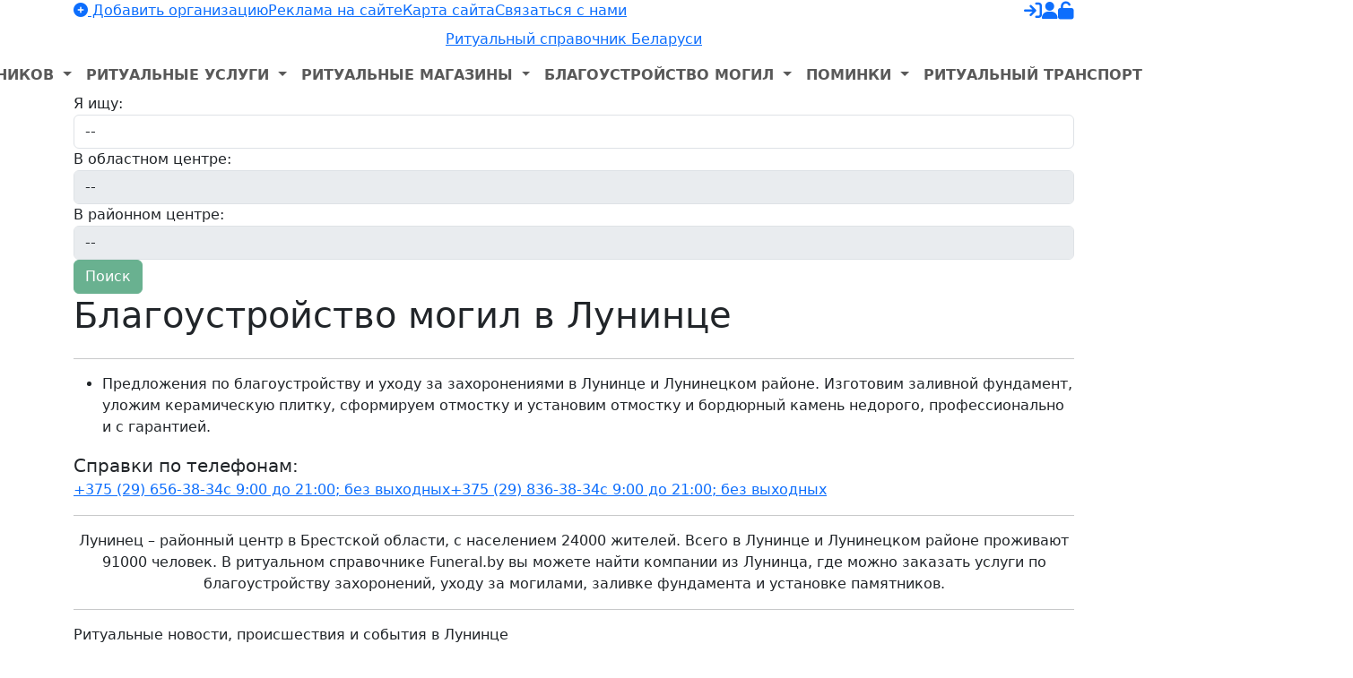

--- FILE ---
content_type: text/html; charset=UTF-8
request_url: https://funeral.by/blagoustrojstvo-mogil-luninets
body_size: 8179
content:
<!DOCTYPE html>
<html lang="ru">
<head>

<!-- Google Tag Manager -->
<script>(function(w,d,s,l,i){w[l]=w[l]||[];w[l].push({'gtm.start':
new Date().getTime(),event:'gtm.js'});var f=d.getElementsByTagName(s)[0],
j=d.createElement(s),dl=l!='dataLayer'?'&l='+l:'';j.async=true;j.src=
'https://www.googletagmanager.com/gtm.js?id='+i+dl;f.parentNode.insertBefore(j,f);
})(window,document,'script','dataLayer','GTM-58K8TTP');</script>
<!-- End Google Tag Manager -->

	<meta charset="utf-8" />
	<meta name="viewport" content="width=device-width, initial-scale=1.0" />
	<meta http-equiv="x-ua-compatible" content="ie=edge" />

	<title>Благоустройство могил, установка памятников: Лунинец, Лунинецкий район</title>
	<meta name="description" content="Предлагаем услуги по благоустройству захоронений и установке памятников на могилу в Лунинце и Лунинецком районе – качественно и по доступным ценам" />

	<base href="https://funeral.by/" />
	<link href="plugins/bootstrap/bootstrap-5.3.0-dist/css/bootstrap.min.css" type="text/css" rel="stylesheet" />
<link href="plugins/ratings/tpl/ratings.css" type="text/css" rel="stylesheet" />
<link href="themes/portal/css/styles.css?rev=363" type="text/css" rel="stylesheet" />
<link href="themes/portal/css/helpers.css?rev=363" type="text/css" rel="stylesheet" />
<link href="themes/portal/css/custom.css?rev=363" type="text/css" rel="stylesheet" />
<link href="themes/portal/css/responsive.css?rev=363" type="text/css" rel="stylesheet" />
<link href="themes/portal/css/overrides.css?rev=363" type="text/css" rel="stylesheet" />
<link href="themes/portal/css/browsers.css?rev=363" type="text/css" rel="stylesheet" />
<link href="themes/portal/css/less.css?rev=363" type="text/css" rel="stylesheet" />
<script src="js/jquery.min.js"></script>
<script src="js/jqModal.min.js"></script>
<script src="js/base.min.js"></script>
<script src="js/ajax_on.js"></script>
<script src="plugins/ratings/js/jquery.rating.min.js"></script>
<script src="plugins/ratings/js/ratings.js"></script>

	<link rel="canonical" href="https://funeral.by/blagoustrojstvo-mogil-luninets" />

	<link rel="icon" href="https://funeral.by/favicon.ico" type="image/x-icon" />
	<link rel="apple-touch-icon" href="https://funeral.by/apple-touch-icon.png" type="image/png" />

	<meta name='yandex-verification' content='563c80b2965df01e' />
	<meta name='wmail-verification' content='ada336e7f2dc94ab' />
	<meta name="msvalidate.01" content="0CB701ACC38C23956938D0804D26673E" />

	<link rel="alternate" type="application/rss+xml" title="Ритуальные компании в Беларуси" href="https://funeral.by/rss/pages/companies" />
	<link rel="alternate" type="application/rss+xml" title="Статьи на ритуальную тематику" href="https://funeral.by/rss/pages/articles" />
	<link rel="alternate" type="application/rss+xml" title="Комментарии к публикациям" href="https://funeral.by/rss/comments" />

	<!-- Open Graph -->
	<meta property="og:type" content="website">
	<meta property="og:title" content="Благоустройство могил, установка памятников: Лунинец, Лунинецкий район">
	<meta property="og:description" content="Предлагаем услуги по благоустройству захоронений и установке памятников на могилу в Лунинце и Лунинецком районе – качественно и по доступным ценам">
	<meta property="og:url" content="https://funeral.by/blagoustrojstvo-mogil-luninets">
	<meta property="og:image" content="https://funeral.by/opengraph/funeralby.jpg">
	<meta property="og:image:width" content="1000">
	<meta property="og:image:height" content="600">
	<meta property="og:locale" content="ru_RU">
	<meta property="fb:app_id" content="1520879478865477">

	<!-- Twitter -->
	<meta name="twitter:card" content="summary_large_image">
	<meta name="twitter:title" content="Благоустройство могил, установка памятников: Лунинец, Лунинецкий район">
	<meta name="twitter:description" content="Предлагаем услуги по благоустройству захоронений и установке памятников на могилу в Лунинце и Лунинецком районе – качественно и по доступным ценам">
	<meta name="twitter:domain" content="funeral.by">
	<meta name="twitter:url" content="https://funeral.by/blagoustrojstvo-mogil-luninets">
	<meta name="twitter:image" content="https://funeral.by/opengraph/funeralby.jpg">
	<meta name="twitter:image:width" content="1000">
	<meta name="twitter:image:height" content="600">
	<meta name="twitter:site" content="@funeralby">

	<script type="application/ld+json">
	{
		"@context" : "https://schema.org",
		"@type" : "Organization",
		"name" : "funeral.by",
		"url" : "https://funeral.by",
		"logo": "https://funeral.by/opengraph/funeralby.svg",
		"sameAs" : [
			"https://t.me/funeralby",
			"https://vk.com/funeralby",
			"https://www.facebook.com/funeralby",
			"https://twitter.com/funeralby",
			"https://www.instagram.com/funeralbyportal"
		]
	}
	</script>

</head>

<body>

<!-- Google Tag Manager (noscript) -->
<noscript><iframe src="https://www.googletagmanager.com/ns.html?id=GTM-58K8TTP"
height="0" width="0" style="display:none;visibility:hidden"></iframe></noscript>
<!-- End Google Tag Manager (noscript) -->

	<div class="wrapper">

		<div id="top" class="container d-none d-sm-block">
			<div class="row">
				<div class="col">
					<ul id="top-nav" class="list-unstyled mb-0 d-flex float-lg-start">
						<li>
							<a href="add_company" rel="nofollow"><i class="fa fa-plus-circle"></i> Добавить организацию</a>
						</li>
						<li>
							<a href="reklama">Реклама на сайте</a>
						</li>
						<li class="d-none d-md-block">
							<a href="map">Карта сайта</a>
						</li>
						<li>
							<a href="feedback">Связаться с нами</a>
						</li>
					</ul>
					<ul id="top-user" class="text-center list-unstyled mb-0 d-none d-lg-flex float-lg-end">
						<li>
							<a href="login" data-toggle="tooltip" data-placement="bottom" title="Вход на сайт" rel="nofollow">
								<i class="fa fa-sign-in fa-lg"></i>
							</a>
						</li>
						<li>
							<a href="register" data-toggle="tooltip" data-placement="bottom" title="Регистрация" rel="nofollow">
								<i class="fa fa-user fa-lg"></i>
							</a>
						</li>
						<li>
							<a href="passrecover" data-toggle="tooltip" data-placement="bottom" title="Восстановить пароль" rel="nofollow">
								<i class="fa fa-unlock fa-lg"></i>
							</a>
						</li>
					</ul>
				</div>
			</div>
		</div>

		<header class="container">
			<div class="row">
				<div class="col">
					<div class="py-2 d-flex justify-content-between justify-content-xl-center">
						<a href="https://funeral.by" class="d-block" id="logo">Ритуальный справочник Беларуси</a>
						<button class="position-relative d-xl-none" id="mnt" type="button" data-bs-toggle="collapse" data-bs-target="#navigation" aria-controls="navigation" aria-expanded="false" aria-label="Toggle navigation">
							<span>Навигация</span>
						</button>
					</div>
				</div>
			</div>
		</header>

		<nav class="navbar navbar-expand-xl p-0">
			<div class="container d-block">
				<div class="row g-0">
					<div class="col">
						<div class="collapse navbar-collapse justify-content-xl-center" id="navigation">
							<ul class="navbar-nav fw-bold text-uppercase mb-0">
								<li class="nav-item dropdown">
									<a class="nav-link dropdown-toggle" href="#" role="button" data-bs-toggle="dropdown" aria-expanded="false">
										Изготовление памятников
									</a>
									<ul class="dropdown-menu">
											<li>
		<a class="dropdown-item" href="pamyatniki-v-minske">Изготовление памятников в Минске</a>
	</li>
	<li>
		<a class="dropdown-item" href="pamyatniki-brest">Изготовление памятников в Бресте</a>
	</li>
	<li>
		<a class="dropdown-item" href="pamyatniki-vitebsk">Изготовление памятников в Витебске</a>
	</li>
	<li>
		<a class="dropdown-item" href="pamyatniki-gomel">Изготовление памятников в Гомеле</a>
	</li>
	<li>
		<a class="dropdown-item" href="pamyatniki-grodno">Изготовление памятников в Гродно</a>
	</li>
	<li>
		<a class="dropdown-item" href="pamyatniki-mogilev">Изготовление памятников в Могилеве</a>
	</li>

										<li>
											<hr class="dropdown-divider">
										</li>
										<li>
											<a class="dropdown-item small opacity-75" href="bronza">Бронза на памятник</a>
										</li>
										<li>
											<a class="dropdown-item small opacity-75" href="fotoceramica">Медальон на памятник</a>
										</li>
										<li>
											<a class="dropdown-item small opacity-75" href="skulptury">Скульптуры</a>
										</li>
										<li>
											<hr class="dropdown-divider">
										</li>
										<li>
											<a class="dropdown-item" href="pamyatniki">Изготовление памятников</a>
										</li>
									</ul>
								</li>
								<li class="nav-item dropdown">
									<a class="nav-link dropdown-toggle" href="#" role="button" data-bs-toggle="dropdown" aria-expanded="false">
										Ритуальные услуги
									</a>
									<ul class="dropdown-menu">
											<li>
		<a class="dropdown-item" href="ritualnye-uslugi-v-minske">Ритуальные услуги в Минске</a>
	</li>
	<li>
		<a class="dropdown-item" href="ritualnye-uslugi-brest">Ритуальные услуги в Бресте</a>
	</li>
	<li>
		<a class="dropdown-item" href="ritualnye-uslugi-vitebsk">Ритуальные услуги в Витебске</a>
	</li>
	<li>
		<a class="dropdown-item" href="ritualnye-uslugi-gomel">Ритуальные услуги в Гомеле</a>
	</li>
	<li>
		<a class="dropdown-item" href="ritualnye-uslugi-grodno">Ритуальные услуги в Гродно</a>
	</li>
	<li>
		<a class="dropdown-item" href="ritualnye-uslugi-mogilev">Ритуальные услуги в Могилеве</a>
	</li>

										<li>
											<hr class="dropdown-divider">
										</li>
										<li>
											<a class="dropdown-item small opacity-75" href="krionika">Крионика</a>
										</li>
										<li>
											<a class="dropdown-item small opacity-75" href="vetritual">Ветритуал</a>
										</li>
										<li>
											<hr class="dropdown-divider">
										</li>
										<li>
											<a class="dropdown-item" href="ritualnye-uslugi">Ритуальные услуги</a>
										</li>
									</ul>
								</li>
								<li class="nav-item dropdown">
									<a class="nav-link dropdown-toggle" href="#" role="button" data-bs-toggle="dropdown" aria-expanded="false">
										Ритуальные магазины
									</a>
									<ul class="dropdown-menu">
											<li>
		<a class="dropdown-item" href="ritualnye-magaziny-v-minske">Ритуальные магазины в Минске</a>
	</li>
	<li>
		<a class="dropdown-item" href="ritualnye-magaziny-brest">Ритуальные магазины в Бресте</a>
	</li>
	<li>
		<a class="dropdown-item" href="ritualnye-magaziny-vitebsk">Ритуальные магазины в Витебске</a>
	</li>
	<li>
		<a class="dropdown-item" href="ritualnye-magaziny-gomel">Ритуальные магазины в Гомеле</a>
	</li>
	<li>
		<a class="dropdown-item" href="ritualnye-magaziny-grodno">Ритуальные магазины в Гродно</a>
	</li>
	<li>
		<a class="dropdown-item" href="ritualnye-magaziny-mogilev">Ритуальные магазины в Могилеве</a>
	</li>

										<li>
											<hr class="dropdown-divider">
										</li>
										<li>
											<a class="dropdown-item small opacity-75" href="floristika">Ритуальная флористика</a>
										</li>
										<li>
											<hr class="dropdown-divider">
										</li>
										<li>
											<a class="dropdown-item" href="ritualnye-magaziny">Ритуальные магазины</a>
										</li>
									</ul>
								</li>
								<li class="nav-item dropdown">
									<a class="nav-link dropdown-toggle" href="#" role="button" data-bs-toggle="dropdown" aria-expanded="false">
										Благоустройство могил
									</a>
									<ul class="dropdown-menu">
											<li>
		<a class="dropdown-item" href="blagoustrojstvo-mogil-v-minske">Благоустройство могил в Минске</a>
	</li>
	<li>
		<a class="dropdown-item" href="blagoustrojstvo-mogil-brest">Благоустройство могил в Бресте</a>
	</li>
	<li>
		<a class="dropdown-item" href="blagoustrojstvo-mogil-vitebsk">Благоустройство могил в Витебске</a>
	</li>
	<li>
		<a class="dropdown-item" href="blagoustrojstvo-mogil-gomel">Благоустройство могил в Гомеле</a>
	</li>
	<li>
		<a class="dropdown-item" href="blagoustrojstvo-mogil-grodno">Благоустройство могил в Гродно</a>
	</li>
	<li>
		<a class="dropdown-item" href="blagoustrojstvo-mogil-mogilev">Благоустройство могил в Могилеве</a>
	</li>

										<li>
											<hr class="dropdown-divider">
										</li>
										<li>
											<a class="dropdown-item small opacity-75" href="arboristika">Арбористика</a>
										</li>
										<li>
											<a class="dropdown-item small opacity-75" href="gravecare">Уход за могилами</a>
										</li>
										<li>
											<hr class="dropdown-divider">
										</li>
										<li>
											<a class="dropdown-item" href="blagoustrojstvo-mogil">Благоустройство могил</a>
										</li>
									</ul>
								</li>
								<li class="nav-item dropdown">
									<a class="nav-link dropdown-toggle" href="#" role="button" data-bs-toggle="dropdown" aria-expanded="false">
										Поминки
									</a>
									<ul class="dropdown-menu">
											<li>
		<a class="dropdown-item" href="pominki-v-minske">Поминки в Минске</a>
	</li>
	<li>
		<a class="dropdown-item" href="pominki-brest">Поминки в Бресте</a>
	</li>
	<li>
		<a class="dropdown-item" href="pominki-vitebsk">Поминки в Витебске</a>
	</li>
	<li>
		<a class="dropdown-item" href="pominki-gomel">Поминки в Гомеле</a>
	</li>
	<li>
		<a class="dropdown-item" href="pominki-grodno">Поминки в Гродно</a>
	</li>
	<li>
		<a class="dropdown-item" href="pominki-mogilev">Поминки в Могилеве</a>
	</li>

										<li>
											<hr class="dropdown-divider">
										</li>
										<li>
											<a class="dropdown-item" href="pominki">Поминки</a>
										</li>
									</ul>
								</li>
								<li class="nav-item dropdown">
									<a class="nav-link dropdown-toggle" href="#" role="button" data-bs-toggle="dropdown" aria-expanded="false">
										Ритуальный транспорт
									</a>
									<ul class="dropdown-menu dropdown-menu-end">
											<li>
		<a class="dropdown-item" href="katafalk">Катафалк и транспорт для похорон</a>
	</li>
	<li>
		<a class="dropdown-item" href="gruz-200">Груз 200 и репатриация тела умершего</a>
	</li>

										<li>
											<hr class="dropdown-divider">
										</li>
										<li>
											<a class="dropdown-item" href="transport">Ритуальный транспорт</a>
										</li>
									</ul>
								</li>
								<li class="nav-item dropdown">
									<a class="nav-link dropdown-toggle" href="#" role="button" data-bs-toggle="dropdown" aria-expanded="false">
										Ритуальный опт
									</a>
									<ul class="dropdown-menu">
											<li>
		<a class="dropdown-item" href="cvety-optom">Искусственные цветы оптом</a>
	</li>
	<li>
		<a class="dropdown-item" href="pamyatniki-optom">Памятники оптом</a>
	</li>
	<li>
		<a class="dropdown-item" href="granit">Гранит оптом</a>
	</li>
	<li>
		<a class="dropdown-item" href="groby-optom">Гробы оптом</a>
	</li>
	<li>
		<a class="dropdown-item" href="kresty-optom">Кресты оптом</a>
	</li>
	<li>
		<a class="dropdown-item" href="ogrady-optom">Ограды оптом</a>
	</li>
	<li>
		<a class="dropdown-item" href="ritualnye-prinadlezhnosti-optom">Ритуальные принадлежности оптом</a>
	</li>

										<li>
											<hr class="dropdown-divider">
										</li>
										<li>
											<a class="dropdown-item" href="ritualnyj-opt">Ритуальный опт</a>
										</li>
									</ul>
								</li>
							</ul>
						</div>
					</div>
				</div>
			</div>
		</nav>

		<div id="headline" class="container">
			<div class="row">
				<div class="col">
					<form id="mastersearch" method="get" action="mastersearch" class="form-inline">
						<div class="form-group">
							<label for="branch">Я ищу:</label>
							<select id="branch" name="branch" class="form-control input-sm1">
								<option value="">--</option>
								<option value="pamyatniki">Изготовление памятников</option>
								<option value="blagoustrojstvo-mogil">Благоустройство могил</option>
								<option value="ritualnye-uslugi">Ритуальные услуги</option>
								<option value="ritualnye-magaziny">Ритуальные магазины</option>
								<option value="katafalk">Катафалк и аренда транспорта для похорон</option>
								<option value="pominki">Кафе или столовая для поминок</option>
								<option value="cvety-optom">Искусственные цветы</option>
								<option value="fotoceramica">Фотомедальон на памятник</option>
								<option value="bronza">Бронза на памятник</option>
							</select>
						</div><div class="form-group">
							<label for="city" class="hide">В областном центре:</label>
							<select id="city" name="city" disabled="" class="form-control input-sm1">
								<option value="">--</option>
							</select>
						</div><div class="form-group">
							<label for="city" class="hide">В районном центре:</label>
							<select id="town" name="town" disabled="" class="form-control input-sm1">
								<option value="">--</option>
							</select>
						</div><button class="btn btn-success btn-sm1" disabled="disabled" type="submit">Поиск</button>
					</form>
				</div>
			</div>
		</div>

	</div><div id="main" class="container">
		<div class="row">
			<div class="col">
				<h1 id="catalog">Благоустройство могил в Лунинце</h1>
			</div>
		</div>
		<hr class="minidivider">
		<div class="row">
			<div class="col-lg-12">
				<div class="block p10">

					<ul id="page-meta" class="sedby-inline clearfix">
						<li>Предложения по благоустройству и уходу за захоронениями в Лунинце и Лунинецком районе. Изготовим заливной фундамент, уложим керамическую плитку, сформируем отмостку и установим отмостку и бордюрный камень недорого, профессионально и с гарантией.</li>
					</ul>

					<span class="title strong fs-5 text-center mb-2">Справки по телефонам:</span>
					<ul id="callus" class="list-unstyled d-flex flex-wrap flex-md-nowrap">
						<li><a href="tel:+375296563834" class="superlink velcom"><span class="title">+375 (29) 656-38-34</span><span class="subtitle">с 9:00 до 21:00; без выходных</span></a></li>
						<li><a href="tel:+375298363834" class="superlink mts"><span class="title">+375 (29) 836-38-34</span><span class="subtitle">с 9:00 до 21:00; без выходных</span></a></li>
					</ul>

					<ul id="all" class="companies">

					</ul>
					<div class="mild">
						<hr class="line mid sq" />
						<div class="indent10 text-center">
							<p class="m0">Лунинец &ndash; районный центр в Брестской области, с населением 24000 жителей.  Всего в Лунинце и Лунинецком районе проживают 91000 человек. В ритуальном справочнике Funeral.by вы можете найти компании из Лунинца, где можно заказать услуги по благоустройству захоронений, уходу за могилами, заливке фундамента и установке памятников.</p>
						</div>
						<hr class="line mid sq" />
					</div>


					<div class="indent10 mb15">
<span class="title sub">Ритуальные новости, происшествия и события в Лунинце</span>
<ul class="list-unstyled mb-0">
	<li class="odd">
		<span class="fw-semibold lh-sm mb-1 d-block">25 мая 2024 г.</span>
		<span class="lh-sm d-block">Житель Лунинца 1990 года рождения погиб, утонув в заполненной дождевой водой низине. Гражданин находился в одежде, в положении лицом вниз и по первым признакам при жизни находился в нетрезвом состоянии. По факту смерти ведется следствие.</span>
	</li>
	<li class="even">
		<span class="fw-semibold lh-sm mb-1 d-block">30 апреля 2018 г.</span>
		<span class="lh-sm d-block">22-летняя пассажирка легкового авто погибла в результате ДТП в Лунинецком районе, будучи не пристегнутой ремнем безопасности. Полученные женщиной травмы оказались несовместимы с жизнью.</span>
	</li>
	<li class="odd">
		<span class="fw-semibold lh-sm mb-1 d-block">30 ноября 2017 г.</span>
		<span class="lh-sm d-block">В Лунинецком районе польская фура, за рулем которой находился гражданин Венгрии сбила не обозначенного световозвращающими элементами 20-летнего молодого человека, находившегося на разделительной полосе</span>
	</li>
	<li class="even">
		<span class="fw-semibold lh-sm mb-1 d-block">2 ноября 2017 г.</span>
		<span class="lh-sm d-block">В Лунинце грузопассажирский автобус столкнулся с легковым автомобилем. В результате ДТП водитель автомобиля 1961 года рождения погиб.</span>
	</li>
</ul>

					</div>
					<div class="mild">
						<h2>Благоустройство могил и установка памятников в Лунинце и во всех сельсоветах Лунинецкого района:</h2>
						<ul class="list-unstyled px-4 d-flex justify-content-center flex-wrap" id="selsovet">
<li>
  <span>Богдановский (а/г Богдановка)</span>
</li>
<li>
  <span>Бостынский (а/г Бостынь)</span>
</li>
<li>
  <span>Вульковский (а/г Вулька-2)</span>
</li>
<li>
  <span>Городокский (а/г Кожан-Городок)</span>
</li>
<li>
  <span>Дворецкий (а/г Дворец)</span>
</li>
<li>
  <span>Дятловичский (а/г Дятловичи)</span>
</li>
<li>
  <span>Лахвенский (д. Лахва)</span>
</li>
<li>
  <span>Лунинский (а/г Лунин)</span>
</li>
<li>
  <span>Редигеровский (а/г Редигерово)</span>
</li>
<li>
  <span>Синкевичский (а/г Синкевичи)</span>
</li>
<li>
  <span>Чучевичский (а/г Большие Чучевичи)</span>
</li>
</ul>
						<h2>Компании и индивидуальные предприниматели, предлагающие  Благоустройство могил в других городах и населенных пунктах Брестской области</h2>
						<ul id="regions" class="list-unstyled px-4 d-flex justify-content-center flex-wrap">
							<li class="upper"><a href="blagoustrojstvo-mogil-brest"><i class="fa fa-folder"></i>Благоустройство могил в Бресте</a></li><li><a href="blagoustrojstvo-mogil-baranovichi">Барановичи</a></li><li><a href="blagoustrojstvo-mogil-pinsk">Пинск</a></li><li><a href="blagoustrojstvo-mogil-kobrin">Кобрин</a></li><li><a href="blagoustrojstvo-mogil-bereza">Береза</a></li><li><span>Лунинец</span></li><li><a href="blagoustrojstvo-mogil-stolin">Столин</a></li><li><a href="blagoustrojstvo-mogil-ivacevichi">Ивацевичи</a></li><li><a href="blagoustrojstvo-mogil-pruzhany">Пружаны</a></li><li><a href="blagoustrojstvo-mogil-ivanovo">Иваново</a></li><li><a href="blagoustrojstvo-mogil-drogichin">Дрогичин</a></li><li><a href="blagoustrojstvo-mogil-kamenets">Каменец</a></li><li><a href="blagoustrojstvo-mogil-gancevichi">Ганцевичи</a></li><li><a href="blagoustrojstvo-mogil-lyahovichi">Ляховичи</a></li><li><a href="blagoustrojstvo-mogil-zhabinka">Жабинка</a></li><li><a href="blagoustrojstvo-mogil-malorita">Малорита</a></li><li><a href="blagoustrojstvo-mogil-mikashevichi">Микашевичи</a></li><li><a href="blagoustrojstvo-mogil-beloozersk">Белоозерск</a></li>
						</ul>
						<a href="add_company" id="zero">
							<span class="title">Ваша компания отсутствует в этом разделе?</span>
							<span class="subtitle">Добавьте информацию о себе и получайте больше клиентов в Лунинце</span>
						</a>
					</div>

				</div>
			</div>
		</div>

	</div><footer class="container px-lg-4">
	<div class="row">

		<div class="col-lg-4">
			<div class="block">
				<span class="title">О нашем проекте</span>
				<p class="mb-0">
					Портал <span class="upper">funeral.by</span> является справочно-информационным интернет-ресурсом, посвященным похоронной отрасли в Республике Беларусь. Наш ритуальный справочник предназначен для потребителей услуг и организаций, занимающихся похоронным делом в Беларуси. Кроме справочной и рекламной информации мы регулярно знакомим наших читателей с новыми трендами в мировой похоронной отрасли и обсуждаем с читателями тему ухода из жизни в разных религиях и культурах, а также в медицине и психологии.
				</p>
				<hr class="divider" />
				<span class="title">Оставайтесь с нами в соцсетях:</span>
				<ul id="social" class="text-center list-unstyled d-flex">
					<li class="vk">
						<a href="https://vk.com/funeralby" rel="nofollow">
							<i class="fa fa-brands fa-vk"></i>
						</a>
					</li>
					<li class="facebook">
						<a href="https://www.facebook.com/funeralby" rel="nofollow">
							<i class="fa fa-brands fa-facebook"></i>
						</a>
					</li>
					<li class="twitter">
						<a href="https://twitter.com/funeralby" rel="nofollow">
							<i class="fa fa-brands fa-twitter"></i>
						</a>
					</li>
					<li class="instagram">
						<a href="https://www.instagram.com/funeralbyportal" rel="nofollow">
							<i class="fa fa-brands fa-instagram"></i>
						</a>
					</li>
				</ul>
			</div>
		</div>

		<div class="col-md-6 col-lg-4">
			<div class="block">
				<span class="title m0">Новостная лента</span>
				<ul class="mininews dark list-unstyled">
	<li>
		<figure>
			
			<img src="img/thumbs/2673/att-2673-110x66-crop.jpg" alt="" class="img-fluid" />
		</figure>
		<div class="overflow-hidden">
			<a href="medicine/assisted-suicide">Ассистированное самоубийство</a>
			<p class="small mb-0">
				Коллективный запад не перестает удивлять способами продвижения либеральной повестки. В числе созданных конструктов не только уже не считающаяся экзотикой эвтаназия, но и относительно новое явление – ассистированный суицид.
			</p>
			<ul class="meta sedby-inline">
				<li><i class="fa fa-calendar"></i>25 ноя</li>
				<li><i class="fa fa-eye"></i>236</li>
			</ul>
		</div>
	</li>
	<li>
		<figure>
			
			<img src="img/thumbs/2672/att-2672-110x66-crop.jpg" alt="" class="img-fluid" />
		</figure>
		<div class="overflow-hidden">
			<a href="articles/grieving-and-holidays">Горевание и праздники: как совместить несовместимое?</a>
			<p class="small mb-0">
				Уже совсем немного времени остается до новогодних праздников, которые у нас растягиваются фактически на две недели. За это время кого-то ждут положительные эмоции, а кого-то – отрицательные. Что делать если в дом внезапно приходит беда?
			</p>
			<ul class="meta sedby-inline">
				<li><i class="fa fa-calendar"></i>14 ноя</li>
				<li><i class="fa fa-eye"></i>208</li>
			</ul>
		</div>
	</li>
	<li>
		<figure>
			
			<img src="img/thumbs/2665/att-2665-110x66-crop.jpg" alt="" class="img-fluid" />
		</figure>
		<div class="overflow-hidden">
			<a href="history/lokomotiv-tragedy">Последний рейс Локомотива</a>
			<p class="small mb-0">
				7 сентября 2011 года чартер AKY 9633 вылетел из Ярославля в Минск. На борту Як-42Д находилась хоккейная команда Локомотив Ярославль – игроки, тренеры, персонал. Менее чем через минуту после взлета все они погибли.
			</p>
			<ul class="meta sedby-inline">
				<li><i class="fa fa-calendar"></i>8 сен</li>
				<li><i class="fa fa-eye"></i>557</li>
			</ul>
		</div>
	</li>
</ul>
			</div>
		</div>

		<div class="col-md-6 col-lg-4">
			<div class="block">
				<span class="title">Читайте нас в Твиттере</span>
				<ul id="tweets" class="list-unstyled mb-0">
	<li>
		4 декабря 2025 <br />
		В возрасте 73 лет скончался ветеран ХК Динамо Минск Анатолий Беляев. После завершения игровой карьеры он посвятил себя воспитанию новых поколений, работая начальником команды, тренером юношеской и молодежной сборных. 
	</li>
	<li>
		12 ноября 2025 <br />
		В крушении турецкого военно-транспортного самолета над территорией Грузии погибло 20 человек 
	</li>
	<li>
		7 ноября 2025 <br />
		Скончался белорусский литературовед, критик, заслуженный работник образования, профессор Вячеслав Петрович Рагойша 
	</li>
</ul>
			</div>
		</div>

	</div>
</footer>

<div id="copyright" class="container py-3">
	<div class="row">
		<div class="col">
			<p class="text-center mb-0">
				Разработчики портала и наши информационные партнеры:
			</p>
			<div class="my-2 d-flex flex-wrap justify-content-center">
				<img src="themes/portal/img/logo-footer.png" alt="Ритуальный справочник Funeral.by">
				<img src="themes/portal/img/logo-sedby.png" alt="Разработка сайтов, сопровождение и продвижение, аутсорсинг" class="my-3 my-md-0" />
				<img src="themes/portal/img/logo-greenstone.png" alt="Изготовление памятников из гранита" />
			</div>
			<p class="text-center mb-0">
				Копирование материалов без письменного согласования с администрацией и прямой ссылки на портал запрещено <br />
				&copy; 2013 &ndash; 2026 гг. Белорусский ритуальный справочник funeral.by Все права защищены
			</p>
		</div>
	</div>
</div>

<link href="plugins/icons/fa642free/css/all.css" type="text/css" rel="stylesheet" />
<link href="themes/portal/js/swipebox/css/swipebox.min.css" type="text/css" rel="stylesheet" />
<link href="themes/portal/css/modalbox.css" type="text/css" rel="stylesheet" />
<link href="themes/portal/js/owl-carousel/owl.carousel.css" type="text/css" rel="stylesheet" />
<script src="plugins/bootstrap/bootstrap-5.3.0-dist/js/bootstrap.bundle.min.js"></script>
<script src="themes/portal/js/swipebox/js/jquery.swipebox.min.js"></script>
<script src="themes/portal/js/owl-carousel/owl.carousel.min.js"></script>
<script src="themes/portal/js/jquery.chained.remote.min.js"></script>
<script src="themes/portal/js/social.js"></script>
<script src="themes/portal/js/jquery.cookie.js"></script>
<script src="themes/portal/js/jquery.barrating.min.js"></script>
<script src="themes/portal/js/jquery.matchHeight.min.js"></script>
<script src="themes/portal/js/js.js?rev=363"></script>
<script>
//<![CDATA[
cot.init({"config":{"serverEvents":"none"},"lang":[]});
//]]>
</script>
</body>
</html>

--- FILE ---
content_type: text/css
request_url: https://funeral.by/plugins/ratings/tpl/ratings.css
body_size: 406
content:
/**
 * Ratings plugin
 *
 * @package Ratings
 * @copyright (c) Cotonti Team
 * @license https://github.com/Cotonti/Cotonti/blob/master/License.txt
 */
/* Hide radio elements */
input.star, input.rstar{ display: none; }

/* jQuery.Rating Plugin CSS - http://www.fyneworks.com/jquery/star-rating/ */
div.rating-cancel,div.star-rating{float:left;width:17px;height:16px;text-indent:-999em;cursor:pointer;display:block;background:transparent;overflow:hidden}
div.rating-cancel,div.rating-cancel a{background:url(../../../images/icons/default/stars/remove.png) no-repeat 0 -16px}
div.star-rating,div.star-rating a{background:url(../../../images/icons/default/16/star.png) no-repeat 0 0px}
div.rating-cancel a,div.star-rating a{display:block;width:16px;height:100%;background-position:0 0px;border:0;font-size:0}
div.star-rating-on a{background-position:0 -16px!important}
div.star-rating-hover a{background-position:0 -32px}
/* Read Only CSS */
div.star-rating-readonly a{cursor:default !important}
/* Partial Star CSS */
div.star-rating{background:transparent!important;overflow:hidden!important}
/* END jQuery.Rating Plugin CSS */